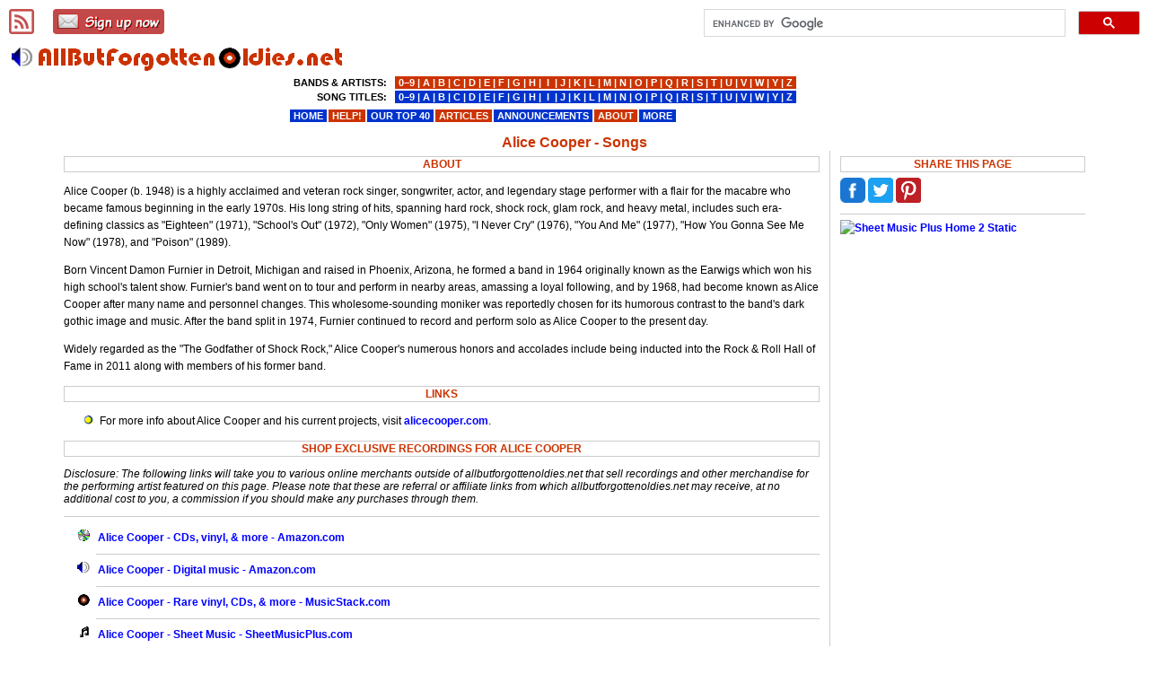

--- FILE ---
content_type: text/html; charset=UTF-8
request_url: https://www.allbutforgottenoldies.net/alice-cooper.html
body_size: 3636
content:
<!DOCTYPE html>
<html lang="en-us">
<head>
<meta charset="utf-8" />
<meta name=viewport content="width=device-width, initial-scale=1">

<title>Alice Cooper - Songs</title>
<link rel="canonical" href="https://www.allbutforgottenoldies.net/alice-cooper.html">
<link rel=stylesheet href="https://www.allbutforgottenoldies.net/stylesheets/main.css" type="text/css">
<!--[if lt IE 9]>
<link rel="stylesheet" href="https://www.allbutforgottenoldies.net/stylesheets/main_ie8.css" type="text/css" />
<![endif]-->

</head>
<body>

<div id="wrap">



<h1>Alice Cooper - Songs</h1>
<div id="content">

<h2>ABOUT</h2>
<p>Alice Cooper (b. 1948) is a highly acclaimed and veteran rock singer, songwriter, actor, and legendary stage performer with a flair for the macabre who became famous beginning in the early 1970s.  His long string of hits, spanning hard rock, shock rock, glam rock, and heavy metal, includes such era-defining classics as "Eighteen" (1971), "School's Out" (1972), "Only Women" (1975), "I Never Cry" (1976), "You And Me" (1977), "How You Gonna See Me Now" (1978), and "Poison" (1989).</p>
<p>Born Vincent Damon Furnier in Detroit, Michigan and raised in Phoenix, Arizona, he formed a band in 1964 originally known as the Earwigs which won his high school's talent show.  Furnier's band went on to tour and perform in nearby areas, amassing a loyal following, and by 1968, had become known as Alice Cooper after many name and personnel changes.  This wholesome-sounding moniker was reportedly chosen for its humorous contrast to the band's dark gothic image and music.  After the band split in 1974, Furnier continued to record and perform solo as Alice Cooper to the present day.</p>
<p>Widely regarded as the "The Godfather of Shock Rock," Alice Cooper's numerous honors and accolades include being inducted into the Rock &amp; Roll Hall of Fame in 2011 along with members of his former band.</p>


<h2>LINKS</h2>
<ul>
<li class="all-purpose">For more info about Alice Cooper and his current projects, visit <a href="https://alicecooper.com/" target="_blank" rel="noopener">alicecooper.com</a>.</li>
</ul>

<h2>SHOP EXCLUSIVE RECORDINGS FOR ALICE COOPER</h2>
<p class="textdisclosure">Disclosure: The following links will take you to various online merchants outside of allbutforgottenoldies.net that sell recordings and other merchandise for the performing artist featured on this page.  Please note that these are referral or affiliate links from which allbutforgottenoldies.net may receive, at no additional cost to you, a commission if you should make any purchases through them.</p>
<hr>
<ul class="responsive_2">
<li class="cdrom-14"><a href="https://www.amazon.com/s?k=Alice%20Cooper&i=popular&camp=1789&creative=9325&linkCode=ur2&tag=all4oldies-bands-and-artists-cds-by-artist-20" target="_blank">Alice Cooper - CDs, vinyl, &amp; more - Amazon.com</a></li>
<hr><li class="audio-14"><a href="https://www.amazon.com/s?k=Alice%20Cooper&i=digital-music&camp=1789&creative=9325&linkCode=ur2&tag=all4oldies-bands-and-artists-mp3s-by-artist-20" target="_blank">Alice Cooper - Digital music - Amazon.com</a></li>
<hr><li class="vinyl-14"><a href="https://www.musicstack.com/show.cgi?aid=all4oldies&currency=USD&find=alice+cooper" target="_blank">Alice Cooper - Rare vinyl, CDs, &amp; more - MusicStack.com</a></li>
<hr><li class="music-14"><a href="https://www.sheetmusicplus.com/artists/cooper-alice-sheet-music/1913757?aff_id=65330" target="_blank">Alice Cooper - Sheet Music - SheetMusicPlus.com</a></li>
<hr></ul>


<h2>SONGS</h2>
<p>To listen to a song clip, click any song title that has a speaker icon.  This will take you to a list of links to CD and/or MP3 product pages from one or more online merchants that have sound samples.</p>
<h3>Alice Cooper</h3>
<ul>
<li class="audio-14"><a href="https://www.allbutforgottenoldies.net/listen-to/clips.php?song_id=41475">Eighteen</a>&nbsp;&nbsp;&nbsp;&nbsp;&nbsp;1971<br>(This song, which is sung from the point of view of an 18-year-old who is stuck somewhere between being a boy and a man, is included in Rolling Stone magazine's list of 500 Greatest Songs Of All Time.)<br><br></li>
<li class="audio-14"><a href="https://www.allbutforgottenoldies.net/listen-to/clips.php?song_id=41477">Elected</a>&nbsp;&nbsp;&nbsp;&nbsp;&nbsp;1972<br><br></li>
<li class="audio-14"><a href="https://www.allbutforgottenoldies.net/listen-to/clips.php?song_id=16618">Hello Hooray</a>&nbsp;&nbsp;&nbsp;&nbsp;&nbsp;1973<br><br></li>
<li class="audio-14"><a href="https://www.allbutforgottenoldies.net/listen-to/clips.php?song_id=59806">No More Mr. Nice Guy</a>&nbsp;&nbsp;&nbsp;&nbsp;&nbsp;1973<br><br></li>
<li class="audio-14"><a href="https://www.allbutforgottenoldies.net/listen-to/clips.php?song_id=59808">Only Women</a>&nbsp;&nbsp;&nbsp;&nbsp;&nbsp;1975<br>(This song later also became a hit for Favorite Angel (1990).)<br><br></li>
<li class="audio-14"><a href="https://www.allbutforgottenoldies.net/listen-to/clips.php?song_id=24495">School's Out</a>&nbsp;&nbsp;&nbsp;&nbsp;&nbsp;1972<br>(This song later also became a hit for Krokus (1986).)<br><br></li>
</ul>

<center>Jump to:<br>
<a href="https://www.allbutforgottenoldies.net/cookies.html">Previous Artist</a>&nbsp;|&nbsp;<a href="https://www.allbutforgottenoldies.net/cornelius-brothers-and-sister-rose.html">Next Artist</a>
</center>
<br><br>


</div>
<div id="sidebar">

<h2>SHARE THIS PAGE</h2>

<!-- Share Buttons BEGIN -->

<a href="https://www.facebook.com/sharer/sharer.php?u=https%3A%2F%2Fwww.allbutforgottenoldies.net%2Falice-cooper.html" target="_blank" rel="noreferrer"><img src="https://www.allbutforgottenoldies.net/images/sharing-buttons/fb-28.png" height="28" width="28" alt="Share this page on Facebook"></a>&nbsp;<a href="https://twitter.com/intent/tweet?text=Alice%20Cooper%20-%20Songs&url=https%3A%2F%2Fwww.allbutforgottenoldies.net%2Falice-cooper.html" target="_blank" rel="noreferrer"><img src="https://www.allbutforgottenoldies.net/images/sharing-buttons/tw-28.png" height="28" width="28" alt="Share this page on Twitter"></a>&nbsp;<a href="https://www.pinterest.com/pin/create/button/?url=https%3A%2F%2Fwww.allbutforgottenoldies.net%2Falice-cooper.html&media=https://www.allbutforgottenoldies.net/images/pinterest/onsite/bands-and-artists/featured/alice-cooper-vinyl-records-003.png&description=Alice%20Cooper%20-%20Songs" target="_blank" rel="noreferrer"><img src="https://www.allbutforgottenoldies.net/images/sharing-buttons/pt-28.png" height="28" width="28" alt="Share this page on Pinterest"></a>
<hr>
                <a href="https://www.sheetmusicplus.com/?aff_id=65330">
                  <img alt="Sheet Music Plus Home 2 Static" src="https://assets.sheetmusicplus.com/banner/Home2_AF_125x125-Static.gif" border="0">                </a>
              
<br><br>
</div>

</div>	<!-- closing tag for #wrap -->

<div id="footer">
<div id="escribe">
<a href="https://www.allbutforgottenoldies.net/rss-feeds/"><img src="https://www.allbutforgottenoldies.net/images/rss/feed-dark-red-28.png" height="28" width="28" alt="Add our RSS feeds."></a>&nbsp;&nbsp;&nbsp;&nbsp;&nbsp;&nbsp;
<a href="https://www.allbutforgottenoldies.net/newsletter/"><img src="https://www.allbutforgottenoldies.net/images/newsletter/email-signup-button-28.png" height="28" width="124" alt="Subscribe to our newsletter."></a>
</div>

<!-- FOOTER AD CODE START -->
<!-- FOOTER AD CODE END -->

<hr>
<p class="bluetext1b" style="text-align:center;">
<a href="https://www.allbutforgottenoldies.net/help/">HELP!</a>&nbsp;|
<a href="#">BROWSE&nbsp;SONG&nbsp;LISTS</a>&nbsp;|
<a href="https://www.allbutforgottenoldies.net/yourpicks/">OUR&nbsp;TOP&nbsp;40</a>&nbsp;|
<a href="https://www.allbutforgottenoldies.net/articles/">ARTICLES</a>&nbsp;|
<a href="https://www.allbutforgottenoldies.net/announcements/">ANNOUNCEMENTS</a>&nbsp;|
<a href="https://www.allbutforgottenoldies.net/site-map.html">MORE</a>
<br>
<a href="https://www.allbutforgottenoldies.net/">HOME</a>&nbsp;|
<a href="https://www.allbutforgottenoldies.net/about/">ABOUT</a>&nbsp;|
<a href="https://www.allbutforgottenoldies.net/about/contact-us.html">CONTACT&nbsp;US</a>&nbsp;|
<a href="https://www.allbutforgottenoldies.net/about/privacy-policy.html">PRIVACY&nbsp;POLICY</a>&nbsp;|
<a href="https://www.allbutforgottenoldies.net/about/disclosure-statement.html">DISCLOSURE&nbsp;STATEMENT</a>
<br>
<a href="https://www.allbutforgottenoldies.net/rss-feeds/"><img src="https://www.allbutforgottenoldies.net/images/rss/feed-icon.jpg" height="14" width="14" alt="Add our RSS feeds."></a>&nbsp;<a href="https://www.allbutforgottenoldies.net/rss-feeds/">&nbsp;RSS&nbsp;FEEDS</a>&nbsp;|
<a href="https://www.allbutforgottenoldies.net/newsletter/"><img src="https://www.allbutforgottenoldies.net/images/newsletter/white-email-icon-14-x-14.png" height="14" width="14" alt="Subscribe to our newsletter."></a>&nbsp;<a href="https://www.allbutforgottenoldies.net/newsletter/">&nbsp;NEWSLETTER</a>
</p><hr><p class="text2" style="text-align:center;">&#169;2000-2026 www.allbutforgottenoldies.net</p>

<!-- fixed top-of-page elements: -->
<a href="https://www.allbutforgottenoldies.net/"><img class="logo" src="https://www.allbutforgottenoldies.net/images/logo/logo.gif" width="380" height="41" alt="Find your favorite oldies music at allbutforgottenoldies.net."></a>

<div id="sitesearch">
<script async src="https://cse.google.com/cse.js?cx=013063836848386426494:nl0n7o2qrvu"></script>
<div class="gcse-searchbox-only"></div>
</div>

<div id="topmenu_lg">
<table><tr>
<td><table><tbody><tr><td style="text-align:right;">BANDS&nbsp;&amp;&nbsp;ARTISTS:</td></tr>
<tr><td style="text-align:right;">SONG&nbsp;TITLES:</td></tr></tbody></table>
</td>
<td><table style="color:#ffffff;"><tbody><tr><td class="redbgcolor">
<a href="https://www.allbutforgottenoldies.net/artists0a.html">&nbsp;0&#8722;9&nbsp;</a>|<a href="https://www.allbutforgottenoldies.net/artistsaa.html">&nbsp;A&nbsp;</a>|<a href="https://www.allbutforgottenoldies.net/artistsba.html">&nbsp;B&nbsp;</a>|<a href="https://www.allbutforgottenoldies.net/artistsca.html">&nbsp;C&nbsp;</a>|<a href="https://www.allbutforgottenoldies.net/artistsda.html">&nbsp;D&nbsp;</a>|<a href="https://www.allbutforgottenoldies.net/artistsea.html">&nbsp;E&nbsp;</a>|<a href="https://www.allbutforgottenoldies.net/artistsfa.html">&nbsp;F&nbsp;</a>|<a href="https://www.allbutforgottenoldies.net/artistsga.html">&nbsp;G&nbsp;</a>|<a href="https://www.allbutforgottenoldies.net/artistsha.html">&nbsp;H&nbsp;</a>|<a href="https://www.allbutforgottenoldies.net/artistsia.html">&nbsp;&nbsp;I&nbsp;&nbsp;</a>|<a href="https://www.allbutforgottenoldies.net/artistsja.html">&nbsp;J&nbsp;</a>|<a href="https://www.allbutforgottenoldies.net/artistska.html">&nbsp;K&nbsp;</a>|<a href="https://www.allbutforgottenoldies.net/artistsla.html">&nbsp;L&nbsp;</a>|<a href="https://www.allbutforgottenoldies.net/artistsma.html">&nbsp;M&nbsp;</a>|<a href="https://www.allbutforgottenoldies.net/artistsna.html">&nbsp;N&nbsp;</a>|<a href="https://www.allbutforgottenoldies.net/artistsoa.html">&nbsp;O&nbsp;</a>|<a href="https://www.allbutforgottenoldies.net/artistspa.html">&nbsp;P&nbsp;</a>|<a href="https://www.allbutforgottenoldies.net/artistsqa.html">&nbsp;Q&nbsp;</a>|<a href="https://www.allbutforgottenoldies.net/artistsra.html">&nbsp;R&nbsp;</a>|<a href="https://www.allbutforgottenoldies.net/artistssa.html">&nbsp;S&nbsp;</a>|<a href="https://www.allbutforgottenoldies.net/artiststa.html">&nbsp;T&nbsp;</a>|<a href="https://www.allbutforgottenoldies.net/artistsua.html">&nbsp;U&nbsp;</a>|<a href="https://www.allbutforgottenoldies.net/artistsva.html">&nbsp;V&nbsp;</a>|<a href="https://www.allbutforgottenoldies.net/artistswa.html">&nbsp;W&nbsp;</a>|<a href="https://www.allbutforgottenoldies.net/artistsya.html">&nbsp;Y&nbsp;</a>|<a href="https://www.allbutforgottenoldies.net/artistsza.html">&nbsp;Z&nbsp;</a></td></tr><tr><td class="bluebgcolor">
<a href="https://www.allbutforgottenoldies.net/song-titles/0.html">&nbsp;0&#8722;9&nbsp;</a>|<a href="https://www.allbutforgottenoldies.net/song-titles/a.html">&nbsp;A&nbsp;</a>|<a href="https://www.allbutforgottenoldies.net/song-titles/b.html">&nbsp;B&nbsp;</a>|<a href="https://www.allbutforgottenoldies.net/song-titles/c.html">&nbsp;C&nbsp;</a>|<a href="https://www.allbutforgottenoldies.net/song-titles/d.html">&nbsp;D&nbsp;</a>|<a href="https://www.allbutforgottenoldies.net/song-titles/e.html">&nbsp;E&nbsp;</a>|<a href="https://www.allbutforgottenoldies.net/song-titles/f.html">&nbsp;F&nbsp;</a>|<a href="https://www.allbutforgottenoldies.net/song-titles/g.html">&nbsp;G&nbsp;</a>|<a href="https://www.allbutforgottenoldies.net/song-titles/h.html">&nbsp;H&nbsp;</a>|<a href="https://www.allbutforgottenoldies.net/song-titles/i.html">&nbsp;&nbsp;I&nbsp;&nbsp;</a>|<a href="https://www.allbutforgottenoldies.net/song-titles/j.html">&nbsp;J&nbsp;</a>|<a href="https://www.allbutforgottenoldies.net/song-titles/k.html">&nbsp;K&nbsp;</a>|<a href="https://www.allbutforgottenoldies.net/song-titles/l.html">&nbsp;L&nbsp;</a>|<a href="https://www.allbutforgottenoldies.net/song-titles/m.html">&nbsp;M&nbsp;</a>|<a href="https://www.allbutforgottenoldies.net/song-titles/n.html">&nbsp;N&nbsp;</a>|<a href="https://www.allbutforgottenoldies.net/song-titles/o.html">&nbsp;O&nbsp;</a>|<a href="https://www.allbutforgottenoldies.net/song-titles/p.html">&nbsp;P&nbsp;</a>|<a href="https://www.allbutforgottenoldies.net/song-titles/q.html">&nbsp;Q&nbsp;</a>|<a href="https://www.allbutforgottenoldies.net/song-titles/r.html">&nbsp;R&nbsp;</a>|<a href="https://www.allbutforgottenoldies.net/song-titles/s.html">&nbsp;S&nbsp;</a>|<a href="https://www.allbutforgottenoldies.net/song-titles/t.html">&nbsp;T&nbsp;</a>|<a href="https://www.allbutforgottenoldies.net/song-titles/u.html">&nbsp;U&nbsp;</a>|<a href="https://www.allbutforgottenoldies.net/song-titles/v.html">&nbsp;V&nbsp;</a>|<a href="https://www.allbutforgottenoldies.net/song-titles/w.html">&nbsp;W&nbsp;</a>|<a href="https://www.allbutforgottenoldies.net/song-titles/y.html">&nbsp;Y&nbsp;</a>|<a href="https://www.allbutforgottenoldies.net/song-titles/z.html">&nbsp;Z&nbsp;</a></td></tr></tbody></table>
</td>
</tr></table>
<table><tr>
<td class="bluebgcolor"><a href="https://www.allbutforgottenoldies.net/">&nbsp;HOME&nbsp;</a></td>
<td class="redbgcolor"><a href="https://www.allbutforgottenoldies.net/help/">&nbsp;HELP!&nbsp;</a></td>
<td class="bluebgcolor"><a href="https://www.allbutforgottenoldies.net/yourpicks/">&nbsp;OUR&nbsp;TOP&nbsp;40&nbsp;</a></td>
<td class="redbgcolor"><a href="https://www.allbutforgottenoldies.net/articles/">&nbsp;ARTICLES&nbsp;</a></td>
<td class="bluebgcolor"><a href="https://www.allbutforgottenoldies.net/announcements/">&nbsp;ANNOUNCEMENTS&nbsp;</a></td>
<td class="redbgcolor"><a href="https://www.allbutforgottenoldies.net/about/">&nbsp;ABOUT&nbsp;</a></td>
<td class="bluebgcolor"><a href="https://www.allbutforgottenoldies.net/site-map.html">&nbsp;MORE&nbsp;</a></td>
</tr></table>
</div>

<div id="topmenu_sm">
<table><tr>
<td>BROWSE:</td>
<td>
<table><tr>
	<td class="redbgcolor">
	<a href="https://www.allbutforgottenoldies.net/bands-and-artists/">&nbsp;BANDS&nbsp;&amp;&nbsp;ARTISTS&nbsp;</a>
	</td><td class="bluebgcolor">
	<a href="https://www.allbutforgottenoldies.net/song-titles/">&nbsp;SONG&nbsp;TITLES&nbsp;</a>
	</td>
</tr></table>
</td>
</tr></table>
<table><tr>
<td class="redbgcolor"><a href="https://www.allbutforgottenoldies.net/help/">&nbsp;HELP!&nbsp;&nbsp;&nbsp;</a></td>
<td class="bluebgcolor"><a href="https://www.allbutforgottenoldies.net/yourpicks/">&nbsp;OUR&nbsp;TOP&nbsp;40&nbsp;&nbsp;&nbsp;&nbsp;&nbsp;&nbsp;&nbsp;&nbsp;&nbsp;&nbsp;&nbsp;</a></td>
<td class="redbgcolor"><a href="https://www.allbutforgottenoldies.net/articles/">&nbsp;ARTICLES&nbsp;</a></td>
</tr><tr>
<td class="bluebgcolor"><a href="https://www.allbutforgottenoldies.net/about/">&nbsp;ABOUT&nbsp;</a></td>
<td class="redbgcolor"><a href="https://www.allbutforgottenoldies.net/announcements/">&nbsp;ANNOUNCEMENTS&nbsp;</a></td>
<td class="bluebgcolor"><a href="https://www.allbutforgottenoldies.net/site-map.html">&nbsp;MORE&nbsp;&nbsp;&nbsp;&nbsp;&nbsp;&nbsp;&nbsp;&nbsp;</a></td>
</tr></table>
</div>

</div>	<!-- closing tag for #footer -->

</body>
</html>
